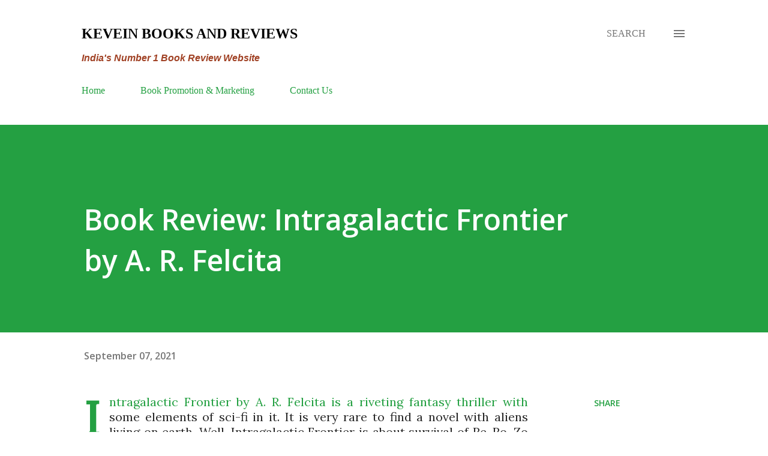

--- FILE ---
content_type: text/html; charset=utf-8
request_url: https://www.google.com/recaptcha/api2/aframe
body_size: 248
content:
<!DOCTYPE HTML><html><head><meta http-equiv="content-type" content="text/html; charset=UTF-8"></head><body><script nonce="qip48FnFzj5Z0wPyrcoKag">/** Anti-fraud and anti-abuse applications only. See google.com/recaptcha */ try{var clients={'sodar':'https://pagead2.googlesyndication.com/pagead/sodar?'};window.addEventListener("message",function(a){try{if(a.source===window.parent){var b=JSON.parse(a.data);var c=clients[b['id']];if(c){var d=document.createElement('img');d.src=c+b['params']+'&rc='+(localStorage.getItem("rc::a")?sessionStorage.getItem("rc::b"):"");window.document.body.appendChild(d);sessionStorage.setItem("rc::e",parseInt(sessionStorage.getItem("rc::e")||0)+1);localStorage.setItem("rc::h",'1769111950109');}}}catch(b){}});window.parent.postMessage("_grecaptcha_ready", "*");}catch(b){}</script></body></html>

--- FILE ---
content_type: text/plain
request_url: https://www.google-analytics.com/j/collect?v=1&_v=j102&a=1925903941&t=pageview&_s=1&dl=https%3A%2F%2Fwww.keveinbooksnreviews.in%2F2021%2F09%2Fbook-review-intragalactic-frontier-by-r.html&ul=en-us%40posix&dt=Book%20Review%3A%20Intragalactic%20Frontier%20by%20A.%20R.%20Felcita&sr=1280x720&vp=1280x720&_u=IEBAAEABAAAAACAAI~&jid=578031199&gjid=1758055024&cid=667146949.1769111949&tid=UA-57162917-1&_gid=2010029424.1769111949&_r=1&_slc=1&z=1716990210
body_size: -453
content:
2,cG-PB363GRDYT